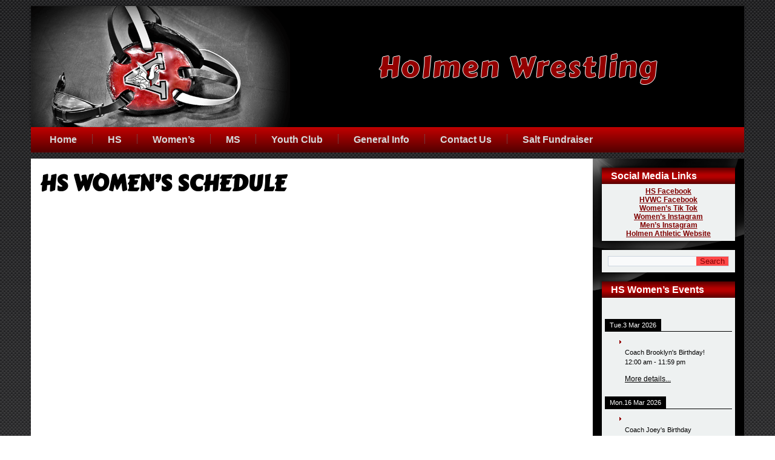

--- FILE ---
content_type: text/html; charset=UTF-8
request_url: http://holmenwrestling.com/hs-womens-schedule/
body_size: 9524
content:
<!DOCTYPE html>
<html lang="en-US">
<head>
<meta charset="UTF-8" />
<!-- Created by Artisteer v4.3.0.60745 -->
<meta name="viewport" content="initial-scale = 1.0, maximum-scale = 1.0, user-scalable = no, width = device-width" />
<!--[if lt IE 9]><script src="/html5.js"></script><![endif]-->

<link rel="stylesheet" href="http://holmenwrestling.com/wp-content/themes/holmenwrestling/style.css" media="screen" />
<link rel="pingback" href="http://holmenwrestling.com/xmlrpc.php" />
<title>HS Women&#8217;s Schedule &#8211; Holmen Wrestling</title>
<meta name='robots' content='max-image-preview:large' />
<link rel='dns-prefetch' href='//fonts.googleapis.com' />
<link rel="alternate" type="application/rss+xml" title="Holmen Wrestling &raquo; Feed" href="http://holmenwrestling.com/feed/" />
<link rel="alternate" title="oEmbed (JSON)" type="application/json+oembed" href="http://holmenwrestling.com/wp-json/oembed/1.0/embed?url=http%3A%2F%2Fholmenwrestling.com%2Fhs-womens-schedule%2F" />
<link rel="alternate" title="oEmbed (XML)" type="text/xml+oembed" href="http://holmenwrestling.com/wp-json/oembed/1.0/embed?url=http%3A%2F%2Fholmenwrestling.com%2Fhs-womens-schedule%2F&#038;format=xml" />
<style id='wp-img-auto-sizes-contain-inline-css' type='text/css'>
img:is([sizes=auto i],[sizes^="auto," i]){contain-intrinsic-size:3000px 1500px}
/*# sourceURL=wp-img-auto-sizes-contain-inline-css */
</style>
<style id='wp-emoji-styles-inline-css' type='text/css'>

	img.wp-smiley, img.emoji {
		display: inline !important;
		border: none !important;
		box-shadow: none !important;
		height: 1em !important;
		width: 1em !important;
		margin: 0 0.07em !important;
		vertical-align: -0.1em !important;
		background: none !important;
		padding: 0 !important;
	}
/*# sourceURL=wp-emoji-styles-inline-css */
</style>
<link rel='stylesheet' id='wp-block-library-css' href='http://holmenwrestling.com/wp-includes/css/dist/block-library/style.min.css?ver=0c11d855b4a10c860b5ec08cc13dc763' type='text/css' media='all' />
<style id='classic-theme-styles-inline-css' type='text/css'>
/*! This file is auto-generated */
.wp-block-button__link{color:#fff;background-color:#32373c;border-radius:9999px;box-shadow:none;text-decoration:none;padding:calc(.667em + 2px) calc(1.333em + 2px);font-size:1.125em}.wp-block-file__button{background:#32373c;color:#fff;text-decoration:none}
/*# sourceURL=/wp-includes/css/classic-themes.min.css */
</style>
<style id='pdfemb-pdf-embedder-viewer-style-inline-css' type='text/css'>
.wp-block-pdfemb-pdf-embedder-viewer{max-width:none}

/*# sourceURL=http://holmenwrestling.com/wp-content/plugins/pdf-embedder/block/build/style-index.css */
</style>
<style id='global-styles-inline-css' type='text/css'>
:root{--wp--preset--aspect-ratio--square: 1;--wp--preset--aspect-ratio--4-3: 4/3;--wp--preset--aspect-ratio--3-4: 3/4;--wp--preset--aspect-ratio--3-2: 3/2;--wp--preset--aspect-ratio--2-3: 2/3;--wp--preset--aspect-ratio--16-9: 16/9;--wp--preset--aspect-ratio--9-16: 9/16;--wp--preset--color--black: #000000;--wp--preset--color--cyan-bluish-gray: #abb8c3;--wp--preset--color--white: #ffffff;--wp--preset--color--pale-pink: #f78da7;--wp--preset--color--vivid-red: #cf2e2e;--wp--preset--color--luminous-vivid-orange: #ff6900;--wp--preset--color--luminous-vivid-amber: #fcb900;--wp--preset--color--light-green-cyan: #7bdcb5;--wp--preset--color--vivid-green-cyan: #00d084;--wp--preset--color--pale-cyan-blue: #8ed1fc;--wp--preset--color--vivid-cyan-blue: #0693e3;--wp--preset--color--vivid-purple: #9b51e0;--wp--preset--gradient--vivid-cyan-blue-to-vivid-purple: linear-gradient(135deg,rgb(6,147,227) 0%,rgb(155,81,224) 100%);--wp--preset--gradient--light-green-cyan-to-vivid-green-cyan: linear-gradient(135deg,rgb(122,220,180) 0%,rgb(0,208,130) 100%);--wp--preset--gradient--luminous-vivid-amber-to-luminous-vivid-orange: linear-gradient(135deg,rgb(252,185,0) 0%,rgb(255,105,0) 100%);--wp--preset--gradient--luminous-vivid-orange-to-vivid-red: linear-gradient(135deg,rgb(255,105,0) 0%,rgb(207,46,46) 100%);--wp--preset--gradient--very-light-gray-to-cyan-bluish-gray: linear-gradient(135deg,rgb(238,238,238) 0%,rgb(169,184,195) 100%);--wp--preset--gradient--cool-to-warm-spectrum: linear-gradient(135deg,rgb(74,234,220) 0%,rgb(151,120,209) 20%,rgb(207,42,186) 40%,rgb(238,44,130) 60%,rgb(251,105,98) 80%,rgb(254,248,76) 100%);--wp--preset--gradient--blush-light-purple: linear-gradient(135deg,rgb(255,206,236) 0%,rgb(152,150,240) 100%);--wp--preset--gradient--blush-bordeaux: linear-gradient(135deg,rgb(254,205,165) 0%,rgb(254,45,45) 50%,rgb(107,0,62) 100%);--wp--preset--gradient--luminous-dusk: linear-gradient(135deg,rgb(255,203,112) 0%,rgb(199,81,192) 50%,rgb(65,88,208) 100%);--wp--preset--gradient--pale-ocean: linear-gradient(135deg,rgb(255,245,203) 0%,rgb(182,227,212) 50%,rgb(51,167,181) 100%);--wp--preset--gradient--electric-grass: linear-gradient(135deg,rgb(202,248,128) 0%,rgb(113,206,126) 100%);--wp--preset--gradient--midnight: linear-gradient(135deg,rgb(2,3,129) 0%,rgb(40,116,252) 100%);--wp--preset--font-size--small: 13px;--wp--preset--font-size--medium: 20px;--wp--preset--font-size--large: 36px;--wp--preset--font-size--x-large: 42px;--wp--preset--spacing--20: 0.44rem;--wp--preset--spacing--30: 0.67rem;--wp--preset--spacing--40: 1rem;--wp--preset--spacing--50: 1.5rem;--wp--preset--spacing--60: 2.25rem;--wp--preset--spacing--70: 3.38rem;--wp--preset--spacing--80: 5.06rem;--wp--preset--shadow--natural: 6px 6px 9px rgba(0, 0, 0, 0.2);--wp--preset--shadow--deep: 12px 12px 50px rgba(0, 0, 0, 0.4);--wp--preset--shadow--sharp: 6px 6px 0px rgba(0, 0, 0, 0.2);--wp--preset--shadow--outlined: 6px 6px 0px -3px rgb(255, 255, 255), 6px 6px rgb(0, 0, 0);--wp--preset--shadow--crisp: 6px 6px 0px rgb(0, 0, 0);}:where(.is-layout-flex){gap: 0.5em;}:where(.is-layout-grid){gap: 0.5em;}body .is-layout-flex{display: flex;}.is-layout-flex{flex-wrap: wrap;align-items: center;}.is-layout-flex > :is(*, div){margin: 0;}body .is-layout-grid{display: grid;}.is-layout-grid > :is(*, div){margin: 0;}:where(.wp-block-columns.is-layout-flex){gap: 2em;}:where(.wp-block-columns.is-layout-grid){gap: 2em;}:where(.wp-block-post-template.is-layout-flex){gap: 1.25em;}:where(.wp-block-post-template.is-layout-grid){gap: 1.25em;}.has-black-color{color: var(--wp--preset--color--black) !important;}.has-cyan-bluish-gray-color{color: var(--wp--preset--color--cyan-bluish-gray) !important;}.has-white-color{color: var(--wp--preset--color--white) !important;}.has-pale-pink-color{color: var(--wp--preset--color--pale-pink) !important;}.has-vivid-red-color{color: var(--wp--preset--color--vivid-red) !important;}.has-luminous-vivid-orange-color{color: var(--wp--preset--color--luminous-vivid-orange) !important;}.has-luminous-vivid-amber-color{color: var(--wp--preset--color--luminous-vivid-amber) !important;}.has-light-green-cyan-color{color: var(--wp--preset--color--light-green-cyan) !important;}.has-vivid-green-cyan-color{color: var(--wp--preset--color--vivid-green-cyan) !important;}.has-pale-cyan-blue-color{color: var(--wp--preset--color--pale-cyan-blue) !important;}.has-vivid-cyan-blue-color{color: var(--wp--preset--color--vivid-cyan-blue) !important;}.has-vivid-purple-color{color: var(--wp--preset--color--vivid-purple) !important;}.has-black-background-color{background-color: var(--wp--preset--color--black) !important;}.has-cyan-bluish-gray-background-color{background-color: var(--wp--preset--color--cyan-bluish-gray) !important;}.has-white-background-color{background-color: var(--wp--preset--color--white) !important;}.has-pale-pink-background-color{background-color: var(--wp--preset--color--pale-pink) !important;}.has-vivid-red-background-color{background-color: var(--wp--preset--color--vivid-red) !important;}.has-luminous-vivid-orange-background-color{background-color: var(--wp--preset--color--luminous-vivid-orange) !important;}.has-luminous-vivid-amber-background-color{background-color: var(--wp--preset--color--luminous-vivid-amber) !important;}.has-light-green-cyan-background-color{background-color: var(--wp--preset--color--light-green-cyan) !important;}.has-vivid-green-cyan-background-color{background-color: var(--wp--preset--color--vivid-green-cyan) !important;}.has-pale-cyan-blue-background-color{background-color: var(--wp--preset--color--pale-cyan-blue) !important;}.has-vivid-cyan-blue-background-color{background-color: var(--wp--preset--color--vivid-cyan-blue) !important;}.has-vivid-purple-background-color{background-color: var(--wp--preset--color--vivid-purple) !important;}.has-black-border-color{border-color: var(--wp--preset--color--black) !important;}.has-cyan-bluish-gray-border-color{border-color: var(--wp--preset--color--cyan-bluish-gray) !important;}.has-white-border-color{border-color: var(--wp--preset--color--white) !important;}.has-pale-pink-border-color{border-color: var(--wp--preset--color--pale-pink) !important;}.has-vivid-red-border-color{border-color: var(--wp--preset--color--vivid-red) !important;}.has-luminous-vivid-orange-border-color{border-color: var(--wp--preset--color--luminous-vivid-orange) !important;}.has-luminous-vivid-amber-border-color{border-color: var(--wp--preset--color--luminous-vivid-amber) !important;}.has-light-green-cyan-border-color{border-color: var(--wp--preset--color--light-green-cyan) !important;}.has-vivid-green-cyan-border-color{border-color: var(--wp--preset--color--vivid-green-cyan) !important;}.has-pale-cyan-blue-border-color{border-color: var(--wp--preset--color--pale-cyan-blue) !important;}.has-vivid-cyan-blue-border-color{border-color: var(--wp--preset--color--vivid-cyan-blue) !important;}.has-vivid-purple-border-color{border-color: var(--wp--preset--color--vivid-purple) !important;}.has-vivid-cyan-blue-to-vivid-purple-gradient-background{background: var(--wp--preset--gradient--vivid-cyan-blue-to-vivid-purple) !important;}.has-light-green-cyan-to-vivid-green-cyan-gradient-background{background: var(--wp--preset--gradient--light-green-cyan-to-vivid-green-cyan) !important;}.has-luminous-vivid-amber-to-luminous-vivid-orange-gradient-background{background: var(--wp--preset--gradient--luminous-vivid-amber-to-luminous-vivid-orange) !important;}.has-luminous-vivid-orange-to-vivid-red-gradient-background{background: var(--wp--preset--gradient--luminous-vivid-orange-to-vivid-red) !important;}.has-very-light-gray-to-cyan-bluish-gray-gradient-background{background: var(--wp--preset--gradient--very-light-gray-to-cyan-bluish-gray) !important;}.has-cool-to-warm-spectrum-gradient-background{background: var(--wp--preset--gradient--cool-to-warm-spectrum) !important;}.has-blush-light-purple-gradient-background{background: var(--wp--preset--gradient--blush-light-purple) !important;}.has-blush-bordeaux-gradient-background{background: var(--wp--preset--gradient--blush-bordeaux) !important;}.has-luminous-dusk-gradient-background{background: var(--wp--preset--gradient--luminous-dusk) !important;}.has-pale-ocean-gradient-background{background: var(--wp--preset--gradient--pale-ocean) !important;}.has-electric-grass-gradient-background{background: var(--wp--preset--gradient--electric-grass) !important;}.has-midnight-gradient-background{background: var(--wp--preset--gradient--midnight) !important;}.has-small-font-size{font-size: var(--wp--preset--font-size--small) !important;}.has-medium-font-size{font-size: var(--wp--preset--font-size--medium) !important;}.has-large-font-size{font-size: var(--wp--preset--font-size--large) !important;}.has-x-large-font-size{font-size: var(--wp--preset--font-size--x-large) !important;}
:where(.wp-block-post-template.is-layout-flex){gap: 1.25em;}:where(.wp-block-post-template.is-layout-grid){gap: 1.25em;}
:where(.wp-block-term-template.is-layout-flex){gap: 1.25em;}:where(.wp-block-term-template.is-layout-grid){gap: 1.25em;}
:where(.wp-block-columns.is-layout-flex){gap: 2em;}:where(.wp-block-columns.is-layout-grid){gap: 2em;}
:root :where(.wp-block-pullquote){font-size: 1.5em;line-height: 1.6;}
/*# sourceURL=global-styles-inline-css */
</style>
<link rel='stylesheet' id='font-awesome-css' href='http://holmenwrestling.com/wp-content/plugins/elementor/assets/lib/font-awesome/css/font-awesome.min.css?ver=4.7.0' type='text/css' media='all' />
<link rel='stylesheet' id='popupaoc-public-style-css' href='http://holmenwrestling.com/wp-content/plugins/popup-anything-on-click/assets/css/popupaoc-public.css?ver=2.9.1' type='text/css' media='all' />
<link rel='stylesheet' id='style.responsive.css-css' href='http://holmenwrestling.com/wp-content/themes/holmenwrestling/style.responsive.css?ver=0c11d855b4a10c860b5ec08cc13dc763' type='text/css' media='all' />
<link rel='stylesheet' id='css-css' href='http://fonts.googleapis.com/css?family=Carter+One&#038;subset=latin&#038;ver=0c11d855b4a10c860b5ec08cc13dc763' type='text/css' media='all' />
<script type="text/javascript" src="http://holmenwrestling.com/wp-includes/js/jquery/jquery.min.js?ver=3.7.1" id="jquery-core-js"></script>
<script type="text/javascript" src="http://holmenwrestling.com/wp-includes/js/jquery/jquery-migrate.min.js?ver=3.4.1" id="jquery-migrate-js"></script>
<script type="text/javascript" src="http://holmenwrestling.com/wp-content/themes/holmenwrestling/script.js?ver=0c11d855b4a10c860b5ec08cc13dc763" id="script.js-js"></script>
<script type="text/javascript" src="http://holmenwrestling.com/wp-content/themes/holmenwrestling/script.responsive.js?ver=0c11d855b4a10c860b5ec08cc13dc763" id="script.responsive.js-js"></script>
<script></script><link rel="https://api.w.org/" href="http://holmenwrestling.com/wp-json/" /><link rel="alternate" title="JSON" type="application/json" href="http://holmenwrestling.com/wp-json/wp/v2/pages/1340" /><link rel="EditURI" type="application/rsd+xml" title="RSD" href="http://holmenwrestling.com/xmlrpc.php?rsd" />
<link rel="canonical" href="http://holmenwrestling.com/hs-womens-schedule/" />
<link rel='shortlink' href='http://holmenwrestling.com/?p=1340' />
<!-- Analytics by WP Statistics - https://wp-statistics.com -->
<link rel="shortcut icon" href="http://holmenwrestling.com/wp-content/themes/holmenwrestling/favicon.ico" />


<meta name="generator" content="Elementor 3.34.0; features: e_font_icon_svg, additional_custom_breakpoints; settings: css_print_method-external, google_font-enabled, font_display-swap">
			<style>
				.e-con.e-parent:nth-of-type(n+4):not(.e-lazyloaded):not(.e-no-lazyload),
				.e-con.e-parent:nth-of-type(n+4):not(.e-lazyloaded):not(.e-no-lazyload) * {
					background-image: none !important;
				}
				@media screen and (max-height: 1024px) {
					.e-con.e-parent:nth-of-type(n+3):not(.e-lazyloaded):not(.e-no-lazyload),
					.e-con.e-parent:nth-of-type(n+3):not(.e-lazyloaded):not(.e-no-lazyload) * {
						background-image: none !important;
					}
				}
				@media screen and (max-height: 640px) {
					.e-con.e-parent:nth-of-type(n+2):not(.e-lazyloaded):not(.e-no-lazyload),
					.e-con.e-parent:nth-of-type(n+2):not(.e-lazyloaded):not(.e-no-lazyload) * {
						background-image: none !important;
					}
				}
			</style>
			<meta name="generator" content="Powered by WPBakery Page Builder - drag and drop page builder for WordPress."/>
<noscript><style> .wpb_animate_when_almost_visible { opacity: 1; }</style></noscript></head>
<body class="wp-singular page-template-default page page-id-1340 wp-theme-holmenwrestling fl-builder-lite-2-9-4-2 fl-no-js wpb-js-composer js-comp-ver-7.0 vc_responsive elementor-default elementor-kit-1500">

<div id="art-main">

<header class="art-header">

    <div class="art-shapes">
        <div class="art-object1915456122"></div>
<div class="art-textblock art-object1470419793">
        <div class="art-object1470419793-text-container">
        <div class="art-object1470419793-text">Holmen Wrestling</div>
    </div>
    
</div><div class="art-textblock art-object1312454963">
        <div class="art-object1312454963-text-container">
        <div class="art-object1312454963-text">Holmen Wrestling</div>
    </div>
    
</div>
            </div>






                
                    
</header>

<nav class="art-nav">
    
<ul class="art-hmenu menu-4">
	<li class="menu-item-56"><a title="Home" href="http://holmenwrestling.com/">Home</a>
	</li>
	<li class="menu-item-51"><a title="HS" href="http://holmenwrestling.com/holmen-high-school/">HS</a>
	<ul>
		<li class="menu-item-1332"><a title="HS Boy’s Coaches" href="http://holmenwrestling.com/hs-boys-coaches/">HS Boy’s Coaches</a>
		</li>
		<li class="menu-item-44"><a title="HS Boy&#039;s Schedule" href="http://holmenwrestling.com/schedule/">HS Boy&#8217;s Schedule</a>
		</li>
		<li class="menu-item-124"><a title="MS &#038; HS Registration Forms" href="http://holmenwrestling.com/hs-registration-forms/">MS &#038; HS Registration Forms</a>
		</li>
		<li class="menu-item-406"><a title="Pillars of Holmen Wrestling" href="http://holmenwrestling.com/pillars-of-holmen-wrestling/">Pillars of Holmen Wrestling</a>
		</li>
		<li class="menu-item-126"><a title="HS F.A.Q." href="http://holmenwrestling.com/hs-f-a-q/">HS F.A.Q.</a>
		</li>
		<li class="menu-item-47"><a title="Bi-State Classic Information" href="http://holmenwrestling.com/bi-state-classic-information/">Bi-State Classic Information</a>
		</li>
		<li class="menu-item-1962"><a title="HS Boys Records" href="http://holmenwrestling.com/hs-boys-records/">HS Boys Records</a>
		</li>
		<li class="menu-item-41"><a title="Health Related &#038; Permissions" href="http://holmenwrestling.com/skin-medical-release-form/">Health Related &#038; Permissions</a>
		</li>
		<li class="menu-item-291"><a title="Wrestling Diet &#038;Nutrition" href="http://holmenwrestling.com/wrestling-nutrition/">Wrestling Diet &#038;Nutrition</a>
		</li>
	</ul>
	</li>
	<li class="menu-item-1395"><a title="Women’s" href="http://holmenwrestling.com/womens-wrestling/">Women’s</a>
	<ul>
		<li class="menu-item-1627"><a title="Women’s Wrestling Home" href="http://holmenwrestling.com/womens-wrestling-home/">Women’s Wrestling Home</a>
		</li>
		<li class="menu-item-1753"><a title="Women’s Newsletter" href="http://holmenwrestling.com/womens-newsletter/">Women’s Newsletter</a>
		</li>
		<li class="menu-item-1439"><a title="New Women’s Wrestler FAQ" href="http://holmenwrestling.com/hs-womens-faq/">New Women’s Wrestler FAQ</a>
		</li>
		<li class="menu-item-1308"><a title="HS Women’s Coaches" href="http://holmenwrestling.com/womenscoaches/">HS Women’s Coaches</a>
		</li>
		<li class="menu-item-1350"><a title="HS Women’s Calendar" href="http://holmenwrestling.com/456-2/">HS Women’s Calendar</a>
		</li>
		<li class="menu-item-1418"><a title="HS Women’s Stats" href="http://holmenwrestling.com/womens-stats/">HS Women’s Stats</a>
		</li>
		<li class="menu-item-1427"><a title="HS Women’s Results by Season" href="http://holmenwrestling.com/results-by-season/">HS Women’s Results by Season</a>
		</li>
		<li class="menu-item-1431"><a title="HS Women’s Photos" href="http://holmenwrestling.com/hs-womens-photos/">HS Women’s Photos</a>
		</li>
		<li class="menu-item-1518"><a title="Women’s Podcast Episode" href="http://holmenwrestling.com/podcast/">Women’s Podcast Episode</a>
		</li>
		<li class="menu-item-1601"><a title="For Her" href="http://holmenwrestling.com/pillars-of-holmen-womens-wrestling/">For Her</a>
		</li>
	</ul>
	</li>
	<li class="menu-item-52"><a title="MS" href="http://holmenwrestling.com/competition-schedules/">MS</a>
	<ul>
		<li class="menu-item-369"><a title="MS General Info" href="http://holmenwrestling.com/middle-school-general-info/">MS General Info</a>
		</li>
		<li class="menu-item-152"><a title="MS Coaches" href="http://holmenwrestling.com/ms-coaches-2/">MS Coaches</a>
		</li>
		<li class="menu-item-120"><a title="MS Schedule" href="http://holmenwrestling.com/ms-schedule/">MS Schedule</a>
		</li>
		<li class="menu-item-282"><a title="MS Registration Forms" href="http://holmenwrestling.com/hs-registration-forms/">MS Registration Forms</a>
		</li>
		<li class="menu-item-844"><a title="MS Parent Meeting Information" href="http://holmenwrestling.com/ms-parent-meeting-information/">MS Parent Meeting Information</a>
		</li>
		<li class="menu-item-123"><a title="MS F.A.Q." href="http://holmenwrestling.com/ms-f-a-q/">MS F.A.Q.</a>
		</li>
		<li class="menu-item-122"><a title="MS Photos" href="http://holmenwrestling.com/ms-photos/">MS Photos</a>
		</li>
		<li class="menu-item-281"><a title="Health Related &#038; Permissions" href="http://holmenwrestling.com/skin-medical-release-form/">Health Related &#038; Permissions</a>
		</li>
		<li class="menu-item-292"><a title="Wrestling Diet &#038;Nutrition" href="http://holmenwrestling.com/wrestling-nutrition/">Wrestling Diet &#038;Nutrition</a>
		</li>
	</ul>
	</li>
	<li class="menu-item-53"><a title="Youth Club" href="http://holmenwrestling.com/youth/">Youth Club</a>
	<ul>
		<li class="menu-item-1874"><a title="2025-2026 Youth Registration" href="http://holmenwrestling.com/youth-registration/">2025-2026 Youth Registration</a>
		</li>
		<li class="menu-item-146"><a title="Youth Wrestling Schedule" href="http://holmenwrestling.com/youth/key-dates/">Youth Wrestling Schedule</a>
		</li>
		<li class="menu-item-870"><a title="HVWC Parents Information" href="http://holmenwrestling.com/hvwc-parents-information/">HVWC Parents Information</a>
		</li>
		<li class="menu-item-1247"><a title="Youth Sponsors" href="http://holmenwrestling.com/youth-sponsors/">Youth Sponsors</a>
		</li>
		<li class="menu-item-91"><a title="HVWC Board of Directors" href="http://holmenwrestling.com/youth/hvwc-board-of-directors/">Board of Directors</a>
		</li>
		<li class="menu-item-135"><a title="Youth Coaches" href="http://holmenwrestling.com/youth-coaches/">Youth Coaches</a>
		</li>
		<li class="menu-item-1114"><a title="HVWC Meeting Minutes" href="http://holmenwrestling.com/hvwc-meeting-minutes/">HVWC Meeting Minutes</a>
		</li>
		<li class="menu-item-290"><a title="Wrestling Diet &#038;Nutrition" href="http://holmenwrestling.com/wrestling-nutrition/">Wrestling Diet &#038;Nutrition</a>
		</li>
	</ul>
	</li>
	<li class="menu-item-73"><a title="General Info" href="http://holmenwrestling.com/general-wrestling-info/">General Info</a>
	<ul>
		<li class="menu-item-303"><a title="The Benefits of Wrestling" href="http://holmenwrestling.com/the-benefits-of-wrestling/">The Benefits of Wrestling</a>
		</li>
		<li class="menu-item-39"><a title="Learning Wrestling" href="http://holmenwrestling.com/learning-wrestling/">Learning Wrestling</a>
		</li>
		<li class="menu-item-40"><a title="Wrestling Diet &#038;Nutrition" href="http://holmenwrestling.com/wrestling-nutrition/">Wrestling Diet &#038;Nutrition</a>
		</li>
		<li class="menu-item-296"><a title="Health Related &#038; Permissions" href="http://holmenwrestling.com/skin-medical-release-form/">Health Related &#038; Permissions</a>
		</li>
		<li class="menu-item-127"><a title="Being a Wrestler&#039;s Parent" href="http://holmenwrestling.com/being-a-wrestlers-parent/">Being a Wrestler&#8217;s Parent</a>
		</li>
	</ul>
	</li>
	<li class="menu-item-68"><a title="Contact Us" href="http://holmenwrestling.com/contact-us/">Contact Us</a>
	<ul>
		<li class="menu-item-67"><a title="HS Contact" href="http://holmenwrestling.com/hs-contact/">HS Contact</a>
		</li>
		<li class="menu-item-66"><a title="MS Contact" href="http://holmenwrestling.com/ms-contact/">MS Contact</a>
		</li>
		<li class="menu-item-65"><a title="Youth Club Contact" href="http://holmenwrestling.com/youth-club-contact/">Youth Club Contact</a>
		</li>
	</ul>
	</li>
	<li class="menu-item-1588"><a title="Salt Fundraiser" href="http://holmenwrestling.com/salt-fundraiser/">Salt Fundraiser</a>
	</li>
</ul>
 
    </nav><div class="art-sheet clearfix">
            <div class="art-layout-wrapper">
                <div class="art-content-layout">
                    <div class="art-content-layout-row">
                        <div class="art-layout-cell art-content">
							<article id="post-1340"  class="art-post art-article  post-1340 page type-page status-publish hentry" style="">
                                <h1 class="art-postheader entry-title">HS Women&#8217;s Schedule</h1>                                                                                <div class="art-postcontent clearfix"></div>
                                                

</article>
	
			

                        </div>
                        

<div class="art-layout-cell art-sidebar1"><div  id="black-studio-tinymce-3" class="art-block widget widget_black_studio_tinymce  clearfix">
        <div class="art-blockheader">
            <div class="t">                 Social Media Links</div>
        </div><div class="art-blockcontent"><div class="textwidget"><p style="text-align: center;"><strong><span style="color: #800000;"><a style="color: #800000;" href="https://www.facebook.com/groups/1502174103389461/">HS Facebook</a></span></strong></p>
<p style="text-align: center;"><strong><span style="color: #800000;"><a style="color: #800000;" href="https://www.facebook.com/profile.php?id=100057416859587">HVWC Facebook</a></span></strong></p>
<p style="text-align: center;"><strong><span style="color: #800000;"><a style="color: #800000;" href="https://www.tiktok.com/@holmen_womens_wrestling">Women’s Tik Tok</a></span></strong></p>
<p style="text-align: center;"><strong><span style="color: #800000;"><a style="color: #800000;" href="https://www.instagram.com/holmen.womens.wrestling/">Women’s Instagram</a></span></strong></p>
<p style="text-align: center;"><strong><span style="color: #800000;"><a style="color: #800000;" href="https://www.instagram.com/holmen.womens.wrestling/">Men’s Instagram</a></span></strong></p>
<p style="text-align: center;"><strong><span style="color: #800000;"><a style="color: #800000;" href="https://holmenathletics.com/">Holmen Athletic Website</a></span></strong></p>
</div></div>
</div><div  id="search-2" class="art-block widget widget_search  clearfix">
        <div class="art-blockcontent"><form class="art-search" method="get" name="searchform" action="http://holmenwrestling.com/">
	<input name="s" type="text" value="" />
	<input class="art-search-button" type="submit" value="Search" />
</form></div>
</div><div  id="text-16" class="art-block widget widget_text  clearfix">
        <div class="art-blockheader">
            <div class="t">HS Women&#8217;s Events</div>
        </div><div class="art-blockcontent">			<div class="textwidget"><div class="simcal-calendar simcal-default-calendar simcal-default-calendar-list simcal-default-calendar-light" data-calendar-id="318" data-timezone="America/Chicago" data-offset="-21600" data-week-start="1" data-calendar-start="1768693878" data-calendar-end="1804139941" data-events-first="1738875600" data-events-last="1804139941"><div class="simcal-calendar-list "><dl class="simcal-events-list-container" data-prev="1767074458" data-next="1794895259" data-heading-small="Mar - Jun 2026" data-heading-large="March - June, 2026">	<dt class="simcal-day-label" style="border-bottom: 1px solid #000000;" ><span style="background-color: #000000; color: #ffffff;"><span class="simcal-date-format" data-date-format="D.j M Y">Tue.3 Mar 2026</span> </span></dt>
<dd class="simcal-weekday-2 simcal-today simcal-present simcal-day simcal-day-has-events simcal-day-has-1-events simcal-events-calendar-318" data-events-count="1">
	<ul class="simcal-events">
	<li class="simcal-event simcal-event-recurring simcal-events-calendar-318" style="" itemscope itemtype="http://schema.org/Event" data-start="1772517659">
		<div class="simcal-event-details"><div class="gce-list-event gce-tooltip-event">
<div class="gce-list-event gce-tooltip-event"><span class="simcal-event-title" itemprop="name">Coach Brooklyn&#039;s Birthday!</span></div>
<div><span class="simcal-event-start simcal-event-start-time" data-event-start="1772517659" data-event-format="g:i a" itemprop="startDate" content="2026-03-03T00:00:59-06:00">12:00 am</span> - <span class="simcal-event-end simcal-event-end-time" data-event-end="1772603941" data-event-format="g:i a" itemprop="endDate" content="2026-03-03T23:59:01-06:00">11:59 pm</span></div>
<p></p>
<div> <a href="https://www.google.com/calendar/event?eid=M2lhbG5kZjZlcGk4Y3F1dW4zcm1pajdvNTFfMjAyNjAzMDMgYmQ3Mjk2YTVmNDE5YTFlMjk2ZmZmMjQ1NGY4NTFiNGIyOTkwYWZiMDZmYzMyMWJmMTE3MTA1MWNlZGZjOGM0Y0Bn&#038;ctz=America/Chicago" target="_blank" >More details...</a></div>
</div></div>
	</li>
</ul>

</dd>
	<dt class="simcal-day-label" style="border-bottom: 1px solid #000000;" ><span style="background-color: #000000; color: #ffffff;"><span class="simcal-date-format" data-date-format="D.j M Y">Mon.16 Mar 2026</span> </span></dt>
<dd class="simcal-weekday-1 simcal-today simcal-present simcal-day simcal-day-has-events simcal-day-has-1-events simcal-events-calendar-318" data-events-count="1">
	<ul class="simcal-events">
	<li class="simcal-event simcal-event-recurring simcal-events-calendar-318" style="" itemscope itemtype="http://schema.org/Event" data-start="1773637259">
		<div class="simcal-event-details"><div class="gce-list-event gce-tooltip-event">
<div class="gce-list-event gce-tooltip-event"><span class="simcal-event-title" itemprop="name">Coach Joey&#039;s Birthday</span></div>
<div><span class="simcal-event-start simcal-event-start-time" data-event-start="1773637259" data-event-format="g:i a" itemprop="startDate" content="2026-03-16T00:00:59-05:00">12:00 am</span> - <span class="simcal-event-end simcal-event-end-time" data-event-end="1773723541" data-event-format="g:i a" itemprop="endDate" content="2026-03-16T23:59:01-05:00">11:59 pm</span></div>
<p></p>
<div> <a href="https://www.google.com/calendar/event?eid=MmRpOHRzZmJqaThhbDR0ZGVmZ3RmZnBvaG9fMjAyNjAzMTYgYmQ3Mjk2YTVmNDE5YTFlMjk2ZmZmMjQ1NGY4NTFiNGIyOTkwYWZiMDZmYzMyMWJmMTE3MTA1MWNlZGZjOGM0Y0Bn&#038;ctz=America/Chicago" target="_blank" >More details...</a></div>
</div></div>
	</li>
</ul>

</dd>
	<dt class="simcal-day-label" style="border-bottom: 1px solid #000000;" ><span style="background-color: #000000; color: #ffffff;"><span class="simcal-date-format" data-date-format="D.j M Y">Fri.26 Jun 2026</span> </span></dt>
<dd class="simcal-weekday-5 simcal-today simcal-present simcal-day simcal-day-has-events simcal-day-has-1-events simcal-events-calendar-318" data-events-count="1">
	<ul class="simcal-events">
	<li class="simcal-event simcal-event-recurring simcal-events-calendar-318" style="" itemscope itemtype="http://schema.org/Event" data-start="1782450059">
		<div class="simcal-event-details"><div class="gce-list-event gce-tooltip-event">
<div class="gce-list-event gce-tooltip-event"><span class="simcal-event-title" itemprop="name">Coach Kelsie&#039;s B-Day!</span></div>
<div><span class="simcal-event-start simcal-event-start-time" data-event-start="1782450059" data-event-format="g:i a" itemprop="startDate" content="2026-06-26T00:00:59-05:00">12:00 am</span> - <span class="simcal-event-end simcal-event-end-time" data-event-end="1782536341" data-event-format="g:i a" itemprop="endDate" content="2026-06-26T23:59:01-05:00">11:59 pm</span></div>
<p></p>
<div> <a href="https://www.google.com/calendar/event?eid=MG5pcG5rNDExODU3YmE5dTBuMHBycDBsdTZfMjAyNjA2MjYgYmQ3Mjk2YTVmNDE5YTFlMjk2ZmZmMjQ1NGY4NTFiNGIyOTkwYWZiMDZmYzMyMWJmMTE3MTA1MWNlZGZjOGM0Y0Bn&#038;ctz=America/Chicago" target="_blank" >More details...</a></div>
</div></div>
	</li>
</ul>

</dd>
</dl><div class="simcal-ajax-loader simcal-spinner-top" style="display: none;"><i class="simcal-icon-spinner simcal-icon-spin"></i></div></div></div>
</div>
		</div>
</div><div  id="text-8" class="art-block widget widget_text  clearfix">
        <div class="art-blockheader">
            <div class="t">HS Boy&#8217;s Events</div>
        </div><div class="art-blockcontent">			<div class="textwidget">
</div>
		</div>
</div><div  id="text-10" class="art-block widget widget_text  clearfix">
        <div class="art-blockheader">
            <div class="t">HVWC Events</div>
        </div><div class="art-blockcontent">			<div class="textwidget"><div class="simcal-calendar simcal-default-calendar simcal-default-calendar-list simcal-default-calendar-light" data-calendar-id="1164" data-timezone="America/Chicago" data-offset="-21600" data-week-start="1" data-calendar-start="1768629600" data-calendar-end="1768629600" data-events-first="1742860800" data-events-last="1745888400"><div class="simcal-calendar-list "><dl class="simcal-events-list-container" data-prev="1742860800" data-next="1768629600" data-heading-small="Jan 17, 2026" data-heading-large="January 17, 2026">	<p>There are no upcoming events.	</p>
</dl><div class="simcal-ajax-loader simcal-spinner-top" style="display: none;"><i class="simcal-icon-spinner simcal-icon-spin"></i></div></div></div>
</div>
		</div>
</div><div  id="text-12" class="art-block widget widget_text  clearfix">
        <div class="art-blockheader">
            <div class="t">MS Events</div>
        </div><div class="art-blockcontent">			<div class="textwidget"><div class="simcal-calendar simcal-default-calendar simcal-default-calendar-list simcal-default-calendar-light" data-calendar-id="324" data-timezone="America/Chicago" data-offset="-21600" data-week-start="1" data-calendar-start="1768693878" data-calendar-end="1768693878" data-events-first="1766988059" data-events-last="1767160741"><div class="simcal-calendar-list "><dl class="simcal-events-list-container" data-prev="1766988059" data-next="1768693878" data-heading-small="2026, 17 Jan" data-heading-large="Sat.17 Jan 2026">	<p>There are no upcoming events.	</p>
</dl><div class="simcal-ajax-loader simcal-spinner-top" style="display: none;"><i class="simcal-icon-spinner simcal-icon-spin"></i></div></div></div>
</div>
		</div>
</div></div>
                    </div>
                </div>
            </div><footer class="art-footer"><div class="art-footer-text">
  
<a title="RSS" class="art-rss-tag-icon" style="position: absolute; bottom: 15px; left: 6px; line-height: 9px;" href="#"></a><div style="position:relative;padding-left:10px;padding-right:10px">
<p>© 2015 Holmen Wrestling, Holmen, WI. All Rights Reserved. ::: <a href="http://www.lacrossewebsites.com" target="_blank">Web Design</a> and <a href="http://billing.qth.com" target="_blank">Web Hosting by QTH.com</a>.</p>
</div>


</div>
</footer>

    </div>
</div>


<div id="wp-footer">
	<script type="speculationrules">
{"prefetch":[{"source":"document","where":{"and":[{"href_matches":"/*"},{"not":{"href_matches":["/wp-*.php","/wp-admin/*","/wp-content/uploads/*","/wp-content/*","/wp-content/plugins/*","/wp-content/themes/holmenwrestling/*","/*\\?(.+)"]}},{"not":{"selector_matches":"a[rel~=\"nofollow\"]"}},{"not":{"selector_matches":".no-prefetch, .no-prefetch a"}}]},"eagerness":"conservative"}]}
</script>
			<script>
				const lazyloadRunObserver = () => {
					const lazyloadBackgrounds = document.querySelectorAll( `.e-con.e-parent:not(.e-lazyloaded)` );
					const lazyloadBackgroundObserver = new IntersectionObserver( ( entries ) => {
						entries.forEach( ( entry ) => {
							if ( entry.isIntersecting ) {
								let lazyloadBackground = entry.target;
								if( lazyloadBackground ) {
									lazyloadBackground.classList.add( 'e-lazyloaded' );
								}
								lazyloadBackgroundObserver.unobserve( entry.target );
							}
						});
					}, { rootMargin: '200px 0px 200px 0px' } );
					lazyloadBackgrounds.forEach( ( lazyloadBackground ) => {
						lazyloadBackgroundObserver.observe( lazyloadBackground );
					} );
				};
				const events = [
					'DOMContentLoaded',
					'elementor/lazyload/observe',
				];
				events.forEach( ( event ) => {
					document.addEventListener( event, lazyloadRunObserver );
				} );
			</script>
			<link rel='stylesheet' id='simcal-qtip-css' href='http://holmenwrestling.com/wp-content/plugins/google-calendar-events/assets/generated/vendor/jquery.qtip.min.css?ver=3.5.9' type='text/css' media='all' />
<link rel='stylesheet' id='simcal-default-calendar-grid-css' href='http://holmenwrestling.com/wp-content/plugins/google-calendar-events/assets/generated/default-calendar-grid.min.css?ver=3.5.9' type='text/css' media='all' />
<link rel='stylesheet' id='simcal-default-calendar-list-css' href='http://holmenwrestling.com/wp-content/plugins/google-calendar-events/assets/generated/default-calendar-list.min.css?ver=3.5.9' type='text/css' media='all' />
<script type="text/javascript" src="http://holmenwrestling.com/wp-content/plugins/popup-anything-on-click/assets/js/popupaoc-public.js?ver=2.9.1" id="popupaoc-public-js-js"></script>
<script type="text/javascript" id="wp-statistics-tracker-js-extra">
/* <![CDATA[ */
var WP_Statistics_Tracker_Object = {"requestUrl":"http://holmenwrestling.com/wp-json/wp-statistics/v2","ajaxUrl":"http://holmenwrestling.com/wp-admin/admin-ajax.php","hitParams":{"wp_statistics_hit":1,"source_type":"page","source_id":1340,"search_query":"","signature":"23f7b4946a090c89208ff704344dd893","endpoint":"hit"},"option":{"dntEnabled":"","bypassAdBlockers":false,"consentIntegration":{"name":null,"status":[]},"isPreview":false,"userOnline":false,"trackAnonymously":false,"isWpConsentApiActive":false,"consentLevel":"functional"},"isLegacyEventLoaded":"","customEventAjaxUrl":"http://holmenwrestling.com/wp-admin/admin-ajax.php?action=wp_statistics_custom_event&nonce=d19a22f1f0","onlineParams":{"wp_statistics_hit":1,"source_type":"page","source_id":1340,"search_query":"","signature":"23f7b4946a090c89208ff704344dd893","action":"wp_statistics_online_check"},"jsCheckTime":"60000"};
//# sourceURL=wp-statistics-tracker-js-extra
/* ]]> */
</script>
<script type="text/javascript" src="http://holmenwrestling.com/wp-content/plugins/wp-statistics/assets/js/tracker.js?ver=14.16" id="wp-statistics-tracker-js"></script>
<script type="text/javascript" src="http://holmenwrestling.com/wp-content/plugins/google-calendar-events/assets/generated/vendor/jquery.qtip.min.js?ver=3.5.9" id="simcal-qtip-js"></script>
<script type="text/javascript" id="simcal-default-calendar-js-extra">
/* <![CDATA[ */
var simcal_default_calendar = {"ajax_url":"/wp-admin/admin-ajax.php","nonce":"3e843f8d7d","locale":"en_US","text_dir":"ltr","months":{"full":["January","February","March","April","May","June","July","August","September","October","November","December"],"short":["Jan","Feb","Mar","Apr","May","Jun","Jul","Aug","Sep","Oct","Nov","Dec"]},"days":{"full":["Sunday","Monday","Tuesday","Wednesday","Thursday","Friday","Saturday"],"short":["Sun","Mon","Tue","Wed","Thu","Fri","Sat"]},"meridiem":{"AM":"AM","am":"am","PM":"PM","pm":"pm"}};
//# sourceURL=simcal-default-calendar-js-extra
/* ]]> */
</script>
<script type="text/javascript" src="http://holmenwrestling.com/wp-content/plugins/google-calendar-events/assets/generated/default-calendar.min.js?ver=3.5.9" id="simcal-default-calendar-js"></script>
<script id="wp-emoji-settings" type="application/json">
{"baseUrl":"https://s.w.org/images/core/emoji/17.0.2/72x72/","ext":".png","svgUrl":"https://s.w.org/images/core/emoji/17.0.2/svg/","svgExt":".svg","source":{"concatemoji":"http://holmenwrestling.com/wp-includes/js/wp-emoji-release.min.js?ver=0c11d855b4a10c860b5ec08cc13dc763"}}
</script>
<script type="module">
/* <![CDATA[ */
/*! This file is auto-generated */
const a=JSON.parse(document.getElementById("wp-emoji-settings").textContent),o=(window._wpemojiSettings=a,"wpEmojiSettingsSupports"),s=["flag","emoji"];function i(e){try{var t={supportTests:e,timestamp:(new Date).valueOf()};sessionStorage.setItem(o,JSON.stringify(t))}catch(e){}}function c(e,t,n){e.clearRect(0,0,e.canvas.width,e.canvas.height),e.fillText(t,0,0);t=new Uint32Array(e.getImageData(0,0,e.canvas.width,e.canvas.height).data);e.clearRect(0,0,e.canvas.width,e.canvas.height),e.fillText(n,0,0);const a=new Uint32Array(e.getImageData(0,0,e.canvas.width,e.canvas.height).data);return t.every((e,t)=>e===a[t])}function p(e,t){e.clearRect(0,0,e.canvas.width,e.canvas.height),e.fillText(t,0,0);var n=e.getImageData(16,16,1,1);for(let e=0;e<n.data.length;e++)if(0!==n.data[e])return!1;return!0}function u(e,t,n,a){switch(t){case"flag":return n(e,"\ud83c\udff3\ufe0f\u200d\u26a7\ufe0f","\ud83c\udff3\ufe0f\u200b\u26a7\ufe0f")?!1:!n(e,"\ud83c\udde8\ud83c\uddf6","\ud83c\udde8\u200b\ud83c\uddf6")&&!n(e,"\ud83c\udff4\udb40\udc67\udb40\udc62\udb40\udc65\udb40\udc6e\udb40\udc67\udb40\udc7f","\ud83c\udff4\u200b\udb40\udc67\u200b\udb40\udc62\u200b\udb40\udc65\u200b\udb40\udc6e\u200b\udb40\udc67\u200b\udb40\udc7f");case"emoji":return!a(e,"\ud83e\u1fac8")}return!1}function f(e,t,n,a){let r;const o=(r="undefined"!=typeof WorkerGlobalScope&&self instanceof WorkerGlobalScope?new OffscreenCanvas(300,150):document.createElement("canvas")).getContext("2d",{willReadFrequently:!0}),s=(o.textBaseline="top",o.font="600 32px Arial",{});return e.forEach(e=>{s[e]=t(o,e,n,a)}),s}function r(e){var t=document.createElement("script");t.src=e,t.defer=!0,document.head.appendChild(t)}a.supports={everything:!0,everythingExceptFlag:!0},new Promise(t=>{let n=function(){try{var e=JSON.parse(sessionStorage.getItem(o));if("object"==typeof e&&"number"==typeof e.timestamp&&(new Date).valueOf()<e.timestamp+604800&&"object"==typeof e.supportTests)return e.supportTests}catch(e){}return null}();if(!n){if("undefined"!=typeof Worker&&"undefined"!=typeof OffscreenCanvas&&"undefined"!=typeof URL&&URL.createObjectURL&&"undefined"!=typeof Blob)try{var e="postMessage("+f.toString()+"("+[JSON.stringify(s),u.toString(),c.toString(),p.toString()].join(",")+"));",a=new Blob([e],{type:"text/javascript"});const r=new Worker(URL.createObjectURL(a),{name:"wpTestEmojiSupports"});return void(r.onmessage=e=>{i(n=e.data),r.terminate(),t(n)})}catch(e){}i(n=f(s,u,c,p))}t(n)}).then(e=>{for(const n in e)a.supports[n]=e[n],a.supports.everything=a.supports.everything&&a.supports[n],"flag"!==n&&(a.supports.everythingExceptFlag=a.supports.everythingExceptFlag&&a.supports[n]);var t;a.supports.everythingExceptFlag=a.supports.everythingExceptFlag&&!a.supports.flag,a.supports.everything||((t=a.source||{}).concatemoji?r(t.concatemoji):t.wpemoji&&t.twemoji&&(r(t.twemoji),r(t.wpemoji)))});
//# sourceURL=http://holmenwrestling.com/wp-includes/js/wp-emoji-loader.min.js
/* ]]> */
</script>
<script></script>	<!-- 121 queries. 0.218 seconds. -->
</div>
</body>
</html>

